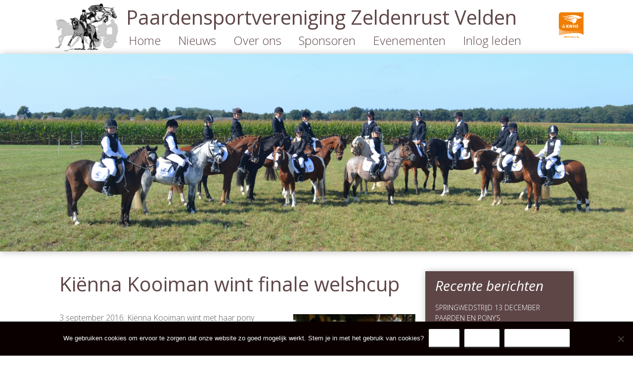

--- FILE ---
content_type: text/html; charset=UTF-8
request_url: https://www.psvzeldenrust.nl/kienna-kooiman-wint-finale-welshcup/
body_size: 15609
content:
<!DOCTYPE html>
<!--[if IE 7]>
<html class="ie ie7" lang="nl-NL">
<![endif]-->
<!--[if IE 8]>
<html class="ie ie8" lang="nl-NL">
<![endif]-->
<!--[if !(IE 7) & !(IE 8)]><!-->
<html lang="nl-NL">
<!--<![endif]-->
<head>
	<meta charset="UTF-8">
	<meta name="viewport" content="width=device-width">
	<title>Kiënna Kooiman wint finale welshcup | Paardensportvereniging Zeldenrust</title>
	<link rel="profile" href="https://gmpg.org/xfn/11">
	<link rel="pingback" href="https://www.psvzeldenrust.nl/xmlrpc.php">
	<!--[if lt IE 9]>
	<script src="https://www.psvzeldenrust.nl/wp-content/themes/twentythirteen/js/html5.js"></script>
	<![endif]-->
	<link href="https://fonts.googleapis.com/css?family=Open+Sans:300,300italic,400,400italic,600" rel="stylesheet" type="text/css"><meta name='robots' content='max-image-preview:large' />
<link rel='dns-prefetch' href='//static.addtoany.com' />
<link rel="alternate" type="application/rss+xml" title="Paardensportvereniging Zeldenrust &raquo; feed" href="https://www.psvzeldenrust.nl/feed/" />
<link rel="alternate" type="text/calendar" title="Paardensportvereniging Zeldenrust &raquo; iCal Feed" href="https://www.psvzeldenrust.nl/events/?ical=1" />
<link rel="alternate" title="oEmbed (JSON)" type="application/json+oembed" href="https://www.psvzeldenrust.nl/wp-json/oembed/1.0/embed?url=https%3A%2F%2Fwww.psvzeldenrust.nl%2Fkienna-kooiman-wint-finale-welshcup%2F" />
<link rel="alternate" title="oEmbed (XML)" type="text/xml+oembed" href="https://www.psvzeldenrust.nl/wp-json/oembed/1.0/embed?url=https%3A%2F%2Fwww.psvzeldenrust.nl%2Fkienna-kooiman-wint-finale-welshcup%2F&#038;format=xml" />
<style id='wp-img-auto-sizes-contain-inline-css'>
img:is([sizes=auto i],[sizes^="auto," i]){contain-intrinsic-size:3000px 1500px}
/*# sourceURL=wp-img-auto-sizes-contain-inline-css */
</style>
<link rel='stylesheet' id='bxslider-css-css' href='https://www.psvzeldenrust.nl/wp-content/plugins/kiwi-logo-carousel/third-party/jquery.bxslider/jquery.bxslider.css?ver=6.9' media='' />
<link rel='stylesheet' id='kiwi-logo-carousel-styles-css' href='https://www.psvzeldenrust.nl/wp-content/plugins/kiwi-logo-carousel/custom-styles.css?ver=6.9' media='' />
<style id='wp-emoji-styles-inline-css'>

	img.wp-smiley, img.emoji {
		display: inline !important;
		border: none !important;
		box-shadow: none !important;
		height: 1em !important;
		width: 1em !important;
		margin: 0 0.07em !important;
		vertical-align: -0.1em !important;
		background: none !important;
		padding: 0 !important;
	}
/*# sourceURL=wp-emoji-styles-inline-css */
</style>
<link rel='stylesheet' id='wp-block-library-css' href='https://www.psvzeldenrust.nl/wp-includes/css/dist/block-library/style.min.css?ver=6.9' media='all' />
<style id='global-styles-inline-css'>
:root{--wp--preset--aspect-ratio--square: 1;--wp--preset--aspect-ratio--4-3: 4/3;--wp--preset--aspect-ratio--3-4: 3/4;--wp--preset--aspect-ratio--3-2: 3/2;--wp--preset--aspect-ratio--2-3: 2/3;--wp--preset--aspect-ratio--16-9: 16/9;--wp--preset--aspect-ratio--9-16: 9/16;--wp--preset--color--black: #000000;--wp--preset--color--cyan-bluish-gray: #abb8c3;--wp--preset--color--white: #fff;--wp--preset--color--pale-pink: #f78da7;--wp--preset--color--vivid-red: #cf2e2e;--wp--preset--color--luminous-vivid-orange: #ff6900;--wp--preset--color--luminous-vivid-amber: #fcb900;--wp--preset--color--light-green-cyan: #7bdcb5;--wp--preset--color--vivid-green-cyan: #00d084;--wp--preset--color--pale-cyan-blue: #8ed1fc;--wp--preset--color--vivid-cyan-blue: #0693e3;--wp--preset--color--vivid-purple: #9b51e0;--wp--preset--color--dark-gray: #141412;--wp--preset--color--red: #bc360a;--wp--preset--color--medium-orange: #db572f;--wp--preset--color--light-orange: #ea9629;--wp--preset--color--yellow: #fbca3c;--wp--preset--color--dark-brown: #220e10;--wp--preset--color--medium-brown: #722d19;--wp--preset--color--light-brown: #eadaa6;--wp--preset--color--beige: #e8e5ce;--wp--preset--color--off-white: #f7f5e7;--wp--preset--gradient--vivid-cyan-blue-to-vivid-purple: linear-gradient(135deg,rgb(6,147,227) 0%,rgb(155,81,224) 100%);--wp--preset--gradient--light-green-cyan-to-vivid-green-cyan: linear-gradient(135deg,rgb(122,220,180) 0%,rgb(0,208,130) 100%);--wp--preset--gradient--luminous-vivid-amber-to-luminous-vivid-orange: linear-gradient(135deg,rgb(252,185,0) 0%,rgb(255,105,0) 100%);--wp--preset--gradient--luminous-vivid-orange-to-vivid-red: linear-gradient(135deg,rgb(255,105,0) 0%,rgb(207,46,46) 100%);--wp--preset--gradient--very-light-gray-to-cyan-bluish-gray: linear-gradient(135deg,rgb(238,238,238) 0%,rgb(169,184,195) 100%);--wp--preset--gradient--cool-to-warm-spectrum: linear-gradient(135deg,rgb(74,234,220) 0%,rgb(151,120,209) 20%,rgb(207,42,186) 40%,rgb(238,44,130) 60%,rgb(251,105,98) 80%,rgb(254,248,76) 100%);--wp--preset--gradient--blush-light-purple: linear-gradient(135deg,rgb(255,206,236) 0%,rgb(152,150,240) 100%);--wp--preset--gradient--blush-bordeaux: linear-gradient(135deg,rgb(254,205,165) 0%,rgb(254,45,45) 50%,rgb(107,0,62) 100%);--wp--preset--gradient--luminous-dusk: linear-gradient(135deg,rgb(255,203,112) 0%,rgb(199,81,192) 50%,rgb(65,88,208) 100%);--wp--preset--gradient--pale-ocean: linear-gradient(135deg,rgb(255,245,203) 0%,rgb(182,227,212) 50%,rgb(51,167,181) 100%);--wp--preset--gradient--electric-grass: linear-gradient(135deg,rgb(202,248,128) 0%,rgb(113,206,126) 100%);--wp--preset--gradient--midnight: linear-gradient(135deg,rgb(2,3,129) 0%,rgb(40,116,252) 100%);--wp--preset--gradient--autumn-brown: linear-gradient(135deg, rgba(226,45,15,1) 0%, rgba(158,25,13,1) 100%);--wp--preset--gradient--sunset-yellow: linear-gradient(135deg, rgba(233,139,41,1) 0%, rgba(238,179,95,1) 100%);--wp--preset--gradient--light-sky: linear-gradient(135deg,rgba(228,228,228,1.0) 0%,rgba(208,225,252,1.0) 100%);--wp--preset--gradient--dark-sky: linear-gradient(135deg,rgba(0,0,0,1.0) 0%,rgba(56,61,69,1.0) 100%);--wp--preset--font-size--small: 13px;--wp--preset--font-size--medium: 20px;--wp--preset--font-size--large: 36px;--wp--preset--font-size--x-large: 42px;--wp--preset--spacing--20: 0.44rem;--wp--preset--spacing--30: 0.67rem;--wp--preset--spacing--40: 1rem;--wp--preset--spacing--50: 1.5rem;--wp--preset--spacing--60: 2.25rem;--wp--preset--spacing--70: 3.38rem;--wp--preset--spacing--80: 5.06rem;--wp--preset--shadow--natural: 6px 6px 9px rgba(0, 0, 0, 0.2);--wp--preset--shadow--deep: 12px 12px 50px rgba(0, 0, 0, 0.4);--wp--preset--shadow--sharp: 6px 6px 0px rgba(0, 0, 0, 0.2);--wp--preset--shadow--outlined: 6px 6px 0px -3px rgb(255, 255, 255), 6px 6px rgb(0, 0, 0);--wp--preset--shadow--crisp: 6px 6px 0px rgb(0, 0, 0);}:where(.is-layout-flex){gap: 0.5em;}:where(.is-layout-grid){gap: 0.5em;}body .is-layout-flex{display: flex;}.is-layout-flex{flex-wrap: wrap;align-items: center;}.is-layout-flex > :is(*, div){margin: 0;}body .is-layout-grid{display: grid;}.is-layout-grid > :is(*, div){margin: 0;}:where(.wp-block-columns.is-layout-flex){gap: 2em;}:where(.wp-block-columns.is-layout-grid){gap: 2em;}:where(.wp-block-post-template.is-layout-flex){gap: 1.25em;}:where(.wp-block-post-template.is-layout-grid){gap: 1.25em;}.has-black-color{color: var(--wp--preset--color--black) !important;}.has-cyan-bluish-gray-color{color: var(--wp--preset--color--cyan-bluish-gray) !important;}.has-white-color{color: var(--wp--preset--color--white) !important;}.has-pale-pink-color{color: var(--wp--preset--color--pale-pink) !important;}.has-vivid-red-color{color: var(--wp--preset--color--vivid-red) !important;}.has-luminous-vivid-orange-color{color: var(--wp--preset--color--luminous-vivid-orange) !important;}.has-luminous-vivid-amber-color{color: var(--wp--preset--color--luminous-vivid-amber) !important;}.has-light-green-cyan-color{color: var(--wp--preset--color--light-green-cyan) !important;}.has-vivid-green-cyan-color{color: var(--wp--preset--color--vivid-green-cyan) !important;}.has-pale-cyan-blue-color{color: var(--wp--preset--color--pale-cyan-blue) !important;}.has-vivid-cyan-blue-color{color: var(--wp--preset--color--vivid-cyan-blue) !important;}.has-vivid-purple-color{color: var(--wp--preset--color--vivid-purple) !important;}.has-black-background-color{background-color: var(--wp--preset--color--black) !important;}.has-cyan-bluish-gray-background-color{background-color: var(--wp--preset--color--cyan-bluish-gray) !important;}.has-white-background-color{background-color: var(--wp--preset--color--white) !important;}.has-pale-pink-background-color{background-color: var(--wp--preset--color--pale-pink) !important;}.has-vivid-red-background-color{background-color: var(--wp--preset--color--vivid-red) !important;}.has-luminous-vivid-orange-background-color{background-color: var(--wp--preset--color--luminous-vivid-orange) !important;}.has-luminous-vivid-amber-background-color{background-color: var(--wp--preset--color--luminous-vivid-amber) !important;}.has-light-green-cyan-background-color{background-color: var(--wp--preset--color--light-green-cyan) !important;}.has-vivid-green-cyan-background-color{background-color: var(--wp--preset--color--vivid-green-cyan) !important;}.has-pale-cyan-blue-background-color{background-color: var(--wp--preset--color--pale-cyan-blue) !important;}.has-vivid-cyan-blue-background-color{background-color: var(--wp--preset--color--vivid-cyan-blue) !important;}.has-vivid-purple-background-color{background-color: var(--wp--preset--color--vivid-purple) !important;}.has-black-border-color{border-color: var(--wp--preset--color--black) !important;}.has-cyan-bluish-gray-border-color{border-color: var(--wp--preset--color--cyan-bluish-gray) !important;}.has-white-border-color{border-color: var(--wp--preset--color--white) !important;}.has-pale-pink-border-color{border-color: var(--wp--preset--color--pale-pink) !important;}.has-vivid-red-border-color{border-color: var(--wp--preset--color--vivid-red) !important;}.has-luminous-vivid-orange-border-color{border-color: var(--wp--preset--color--luminous-vivid-orange) !important;}.has-luminous-vivid-amber-border-color{border-color: var(--wp--preset--color--luminous-vivid-amber) !important;}.has-light-green-cyan-border-color{border-color: var(--wp--preset--color--light-green-cyan) !important;}.has-vivid-green-cyan-border-color{border-color: var(--wp--preset--color--vivid-green-cyan) !important;}.has-pale-cyan-blue-border-color{border-color: var(--wp--preset--color--pale-cyan-blue) !important;}.has-vivid-cyan-blue-border-color{border-color: var(--wp--preset--color--vivid-cyan-blue) !important;}.has-vivid-purple-border-color{border-color: var(--wp--preset--color--vivid-purple) !important;}.has-vivid-cyan-blue-to-vivid-purple-gradient-background{background: var(--wp--preset--gradient--vivid-cyan-blue-to-vivid-purple) !important;}.has-light-green-cyan-to-vivid-green-cyan-gradient-background{background: var(--wp--preset--gradient--light-green-cyan-to-vivid-green-cyan) !important;}.has-luminous-vivid-amber-to-luminous-vivid-orange-gradient-background{background: var(--wp--preset--gradient--luminous-vivid-amber-to-luminous-vivid-orange) !important;}.has-luminous-vivid-orange-to-vivid-red-gradient-background{background: var(--wp--preset--gradient--luminous-vivid-orange-to-vivid-red) !important;}.has-very-light-gray-to-cyan-bluish-gray-gradient-background{background: var(--wp--preset--gradient--very-light-gray-to-cyan-bluish-gray) !important;}.has-cool-to-warm-spectrum-gradient-background{background: var(--wp--preset--gradient--cool-to-warm-spectrum) !important;}.has-blush-light-purple-gradient-background{background: var(--wp--preset--gradient--blush-light-purple) !important;}.has-blush-bordeaux-gradient-background{background: var(--wp--preset--gradient--blush-bordeaux) !important;}.has-luminous-dusk-gradient-background{background: var(--wp--preset--gradient--luminous-dusk) !important;}.has-pale-ocean-gradient-background{background: var(--wp--preset--gradient--pale-ocean) !important;}.has-electric-grass-gradient-background{background: var(--wp--preset--gradient--electric-grass) !important;}.has-midnight-gradient-background{background: var(--wp--preset--gradient--midnight) !important;}.has-small-font-size{font-size: var(--wp--preset--font-size--small) !important;}.has-medium-font-size{font-size: var(--wp--preset--font-size--medium) !important;}.has-large-font-size{font-size: var(--wp--preset--font-size--large) !important;}.has-x-large-font-size{font-size: var(--wp--preset--font-size--x-large) !important;}
/*# sourceURL=global-styles-inline-css */
</style>

<style id='classic-theme-styles-inline-css'>
/*! This file is auto-generated */
.wp-block-button__link{color:#fff;background-color:#32373c;border-radius:9999px;box-shadow:none;text-decoration:none;padding:calc(.667em + 2px) calc(1.333em + 2px);font-size:1.125em}.wp-block-file__button{background:#32373c;color:#fff;text-decoration:none}
/*# sourceURL=/wp-includes/css/classic-themes.min.css */
</style>
<link rel='stylesheet' id='cookie-notice-front-css' href='https://www.psvzeldenrust.nl/wp-content/plugins/cookie-notice/css/front.min.css?ver=2.5.11' media='all' />
<link rel='stylesheet' id='easingslider-css' href='https://www.psvzeldenrust.nl/wp-content/plugins/easing-slider/assets/css/public.min.css?ver=3.0.8' media='all' />
<link rel='stylesheet' id='twentythirteen-fonts-css' href='https://www.psvzeldenrust.nl/wp-content/themes/twentythirteen/fonts/source-sans-pro-plus-bitter.css?ver=20230328' media='all' />
<link rel='stylesheet' id='genericons-css' href='https://www.psvzeldenrust.nl/wp-content/themes/twentythirteen/genericons/genericons.css?ver=20251101' media='all' />
<link rel='stylesheet' id='twentythirteen-style-css' href='https://www.psvzeldenrust.nl/wp-content/themes/twentythirteen-child/style.css?ver=20251202' media='all' />
<link rel='stylesheet' id='twentythirteen-block-style-css' href='https://www.psvzeldenrust.nl/wp-content/themes/twentythirteen/css/blocks.css?ver=20240520' media='all' />
<link rel='stylesheet' id='addtoany-css' href='https://www.psvzeldenrust.nl/wp-content/plugins/add-to-any/addtoany.min.css?ver=1.16' media='all' />
<script src="https://www.psvzeldenrust.nl/wp-includes/js/jquery/jquery.min.js?ver=3.7.1" id="jquery-core-js"></script>
<script src="https://www.psvzeldenrust.nl/wp-includes/js/jquery/jquery-migrate.min.js?ver=3.4.1" id="jquery-migrate-js"></script>
<script id="addtoany-core-js-before">
window.a2a_config=window.a2a_config||{};a2a_config.callbacks=[];a2a_config.overlays=[];a2a_config.templates={};a2a_localize = {
	Share: "Delen",
	Save: "Opslaan",
	Subscribe: "Inschrijven",
	Email: "E-mail",
	Bookmark: "Bookmark",
	ShowAll: "Alles weergeven",
	ShowLess: "Niet alles weergeven",
	FindServices: "Vind dienst(en)",
	FindAnyServiceToAddTo: "Vind direct een dienst om aan toe te voegen",
	PoweredBy: "Mede mogelijk gemaakt door",
	ShareViaEmail: "Delen per e-mail",
	SubscribeViaEmail: "Abonneren via e-mail",
	BookmarkInYourBrowser: "Bookmark in je browser",
	BookmarkInstructions: "Druk op Ctrl+D of \u2318+D om deze pagina te bookmarken",
	AddToYourFavorites: "Voeg aan je favorieten toe",
	SendFromWebOrProgram: "Stuur vanuit elk e-mailadres of e-mail programma",
	EmailProgram: "E-mail programma",
	More: "Meer&#8230;",
	ThanksForSharing: "Bedankt voor het delen!",
	ThanksForFollowing: "Dank voor het volgen!"
};


//# sourceURL=addtoany-core-js-before
</script>
<script defer src="https://static.addtoany.com/menu/page.js" id="addtoany-core-js"></script>
<script defer src="https://www.psvzeldenrust.nl/wp-content/plugins/add-to-any/addtoany.min.js?ver=1.1" id="addtoany-jquery-js"></script>
<script id="cookie-notice-front-js-before">
var cnArgs = {"ajaxUrl":"https:\/\/www.psvzeldenrust.nl\/wp-admin\/admin-ajax.php","nonce":"f5b40efc2a","hideEffect":"fade","position":"bottom","onScroll":false,"onScrollOffset":100,"onClick":false,"cookieName":"cookie_notice_accepted","cookieTime":2592000,"cookieTimeRejected":2592000,"globalCookie":false,"redirection":false,"cache":false,"revokeCookies":false,"revokeCookiesOpt":"automatic"};

//# sourceURL=cookie-notice-front-js-before
</script>
<script src="https://www.psvzeldenrust.nl/wp-content/plugins/cookie-notice/js/front.min.js?ver=2.5.11" id="cookie-notice-front-js"></script>
<script src="https://www.psvzeldenrust.nl/wp-content/plugins/easing-slider/assets/js/public.min.js?ver=3.0.8" id="easingslider-js"></script>
<script src="https://www.psvzeldenrust.nl/wp-content/themes/twentythirteen/js/functions.js?ver=20250727" id="twentythirteen-script-js" defer data-wp-strategy="defer"></script>
<link rel="https://api.w.org/" href="https://www.psvzeldenrust.nl/wp-json/" /><link rel="alternate" title="JSON" type="application/json" href="https://www.psvzeldenrust.nl/wp-json/wp/v2/posts/813" /><link rel="EditURI" type="application/rsd+xml" title="RSD" href="https://www.psvzeldenrust.nl/xmlrpc.php?rsd" />
<meta name="generator" content="WordPress 6.9" />
<link rel="canonical" href="https://www.psvzeldenrust.nl/kienna-kooiman-wint-finale-welshcup/" />
<link rel='shortlink' href='https://www.psvzeldenrust.nl/?p=813' />
<meta name="tec-api-version" content="v1"><meta name="tec-api-origin" content="https://www.psvzeldenrust.nl"><link rel="alternate" href="https://www.psvzeldenrust.nl/wp-json/tribe/events/v1/" />	<style type="text/css" id="twentythirteen-header-css">
		.site-header {
		background: url(https://www.psvzeldenrust.nl/wp-content/themes/twentythirteen/images/headers/circle.png) no-repeat scroll top;
		background-size: 1600px auto;
	}
	@media (max-width: 767px) {
		.site-header {
			background-size: 768px auto;
		}
	}
	@media (max-width: 359px) {
		.site-header {
			background-size: 360px auto;
		}
	}
				.site-title,
		.site-description {
			color: #000000;
		}
		</style>
	<link rel="stylesheet" href="https://maxcdn.bootstrapcdn.com/font-awesome/4.5.0/css/font-awesome.min.css">
</head>

<body data-rsssl=1 class="wp-singular post-template-default single single-post postid-813 single-format-standard wp-embed-responsive wp-theme-twentythirteen wp-child-theme-twentythirteen-child cookies-not-set tribe-no-js sidebar">
<script type="text/plain" cn_cookies_accepted="accepted">
  (function(i,s,o,g,r,a,m){i['GoogleAnalyticsObject']=r;i[r]=i[r]||function(){
  (i[r].q=i[r].q||[]).push(arguments)},i[r].l=1*new Date();a=s.createElement(o),
  m=s.getElementsByTagName(o)[0];a.async=1;a.src=g;m.parentNode.insertBefore(a,m)
  })(window,document,'script','//www.google-analytics.com/analytics.js','ga');

  ga('create', 'UA-120063701-1', 'auto');
  ga('send', 'pageview');

</script>	<a name="top"></a>
	<div id="page" class="hfeed site">
		<header id="masthead" role="banner"> <!-- class="site-header" er uit gehaald -->
			<div class="topcontainergroot">
				<div class="topcontainercenter">
					<div class="knhslogo"><img src="/wp-content/uploads/Logo-KNHS-vereniging.png" style="width: inherit; max-width: 50px;"></div>
					<div class="logo">
						<a href="https://www.psvzeldenrust.nl/"><img src="https://www.psvzeldenrust.nl//wp-content/uploads/2016/05/logo-zeldenrust-300x226.png"></a>
					</div>
					<div class="titel">
						<a href="https://www.psvzeldenrust.nl/">Paardensportvereniging Zeldenrust Velden</a>
					</div>
					<div class="titelklein">
						<a href="https://www.psvzeldenrust.nl/">PSV Zeldenrust<br />Velden</a>
					</div>
				</div>
			</div>
			<div id="navbar" class="navbar">
				<nav id="site-navigation" class="navigation main-navigation" role="navigation">	
					<button class="menu-toggle">Menu</button>
					<a class="screen-reader-text skip-link" href="#content" title="Ga naar de inhoud">Ga naar de inhoud</a>
					<div class="menu-vraagprogrammas-container"><ul id="primary-menu" class="nav-menu"><li id="menu-item-29" class="menu-item menu-item-type-post_type menu-item-object-page menu-item-home menu-item-29"><a href="https://www.psvzeldenrust.nl/">Home</a></li>
<li id="menu-item-31" class="menu-item menu-item-type-post_type menu-item-object-page current_page_parent menu-item-31"><a href="https://www.psvzeldenrust.nl/nieuws/">Nieuws</a></li>
<li id="menu-item-159" class="menu-item menu-item-type-post_type menu-item-object-page menu-item-has-children menu-item-159"><a href="https://www.psvzeldenrust.nl/organisatie/">Over ons</a>
<ul class="sub-menu">
	<li id="menu-item-33" class="menu-item menu-item-type-post_type menu-item-object-page menu-item-33"><a href="https://www.psvzeldenrust.nl/organisatie/">Organisatie</a></li>
	<li id="menu-item-34" class="menu-item menu-item-type-post_type menu-item-object-page menu-item-34"><a href="https://www.psvzeldenrust.nl/informatie/">Informatie</a></li>
	<li id="menu-item-188" class="menu-item menu-item-type-post_type menu-item-object-page menu-item-188"><a href="https://www.psvzeldenrust.nl/lidmaatschappen/">Lidmaatschappen</a></li>
	<li id="menu-item-2625" class="menu-item menu-item-type-post_type menu-item-object-page menu-item-2625"><a href="https://www.psvzeldenrust.nl/tarieven/">Tarieven</a></li>
	<li id="menu-item-151" class="menu-item menu-item-type-post_type menu-item-object-page menu-item-151"><a href="https://www.psvzeldenrust.nl/contact/">Contact</a></li>
	<li id="menu-item-3466" class="menu-item menu-item-type-post_type menu-item-object-page menu-item-3466"><a href="https://www.psvzeldenrust.nl/duurzaamheid/">Duurzaamheid</a></li>
</ul>
</li>
<li id="menu-item-35" class="menu-item menu-item-type-post_type menu-item-object-page menu-item-has-children menu-item-35"><a href="https://www.psvzeldenrust.nl/sponsoren/">Sponsoren</a>
<ul class="sub-menu">
	<li id="menu-item-653" class="menu-item menu-item-type-post_type menu-item-object-page menu-item-653"><a href="https://www.psvzeldenrust.nl/informatie-sponsering/">Informatie</a></li>
	<li id="menu-item-642" class="menu-item menu-item-type-post_type menu-item-object-page menu-item-642"><a href="https://www.psvzeldenrust.nl/sponsoren/">Sponsoren</a></li>
	<li id="menu-item-1512" class="menu-item menu-item-type-post_type menu-item-object-page menu-item-1512"><a href="https://www.psvzeldenrust.nl/cross-event/">Cross-event</a></li>
	<li id="menu-item-1068" class="menu-item menu-item-type-post_type menu-item-object-page menu-item-1068"><a href="https://www.psvzeldenrust.nl/sponsorkliks/">Sponsorkliks.nl</a></li>
	<li id="menu-item-3445" class="menu-item menu-item-type-post_type menu-item-object-page menu-item-3445"><a href="https://www.psvzeldenrust.nl/jumbo-benders-actie/">Jumbo Benders Actie</a></li>
</ul>
</li>
<li id="menu-item-740" class="menu-item menu-item-type-post_type menu-item-object-page menu-item-has-children menu-item-740"><a href="https://www.psvzeldenrust.nl/evenementen/">Evenementen</a>
<ul class="sub-menu">
	<li id="menu-item-37" class="menu-item menu-item-type-custom menu-item-object-custom menu-item-37"><a href="https://www.psvzeldenrust.nl//events/">Kalender</a></li>
	<li id="menu-item-729" class="menu-item menu-item-type-post_type menu-item-object-page menu-item-729"><a href="https://www.psvzeldenrust.nl/vraagprogrammas/">Concoursen</a></li>
	<li id="menu-item-1522" class="menu-item menu-item-type-post_type menu-item-object-page menu-item-1522"><a href="https://www.psvzeldenrust.nl/cross-event-2/">Cross-event 2026</a></li>
</ul>
</li>
<li id="menu-item-58" class="menu-item menu-item-type-post_type menu-item-object-page menu-item-58"><a href="https://www.psvzeldenrust.nl/leden/">Inlog leden</a></li>
</ul></div>					<!-- <form role="search" method="get" class="search-form" action="https://www.psvzeldenrust.nl/">
				<label>
					<span class="screen-reader-text">Zoeken naar:</span>
					<input type="search" class="search-field" placeholder="Zoeken &hellip;" value="" name="s" />
				</label>
				<input type="submit" class="search-submit" value="Zoeken" />
			</form> -->		
				</nav><!-- #site-navigation -->					
			</div><!-- #navbar -->
		</div>
		<div class="easingslidercontainer">
			<style type="text/css">.easingslider-5 { max-width: 3200px; }.easingslider-5 .easingslider-image { max-height: 1000px; max-width: 3200px; }.easingslider-5 .easingslider-fade-in, .easingslider-fade-out { -webkit-animation-duration: 400ms; -moz-animation-duration: 400ms; animation-duration: 400ms; }</style><script type="text/javascript">window.EasingSlider5 = {"width":3200,"height":1000,"singleItem":true,"items":1,"itemsDesktop":false,"itemsDesktopSmall":false,"itemsTablet":false,"itemsTabletSmall":false,"itemsMobile":false,"responsive":true,"lazyLoad":true,"autoPlay":4000,"slideSpeed":400,"navigation":true,"navigationText":["",""],"pagination":false,"autoHeight":false,"mouseDrag":false,"touchDrag":false,"addClassActive":true,"transitionStyle":"fade"};</script><div data-id="5" class="easingslider easingslider-5 easingslider-container easingslider-resizing-enabled easingslider-aspect-ratio easingslider-arrows-hover easingslider-arrows-inside"><div class="easingslider-slide"><img src="https://www.psvzeldenrust.nl/wp-content/plugins/easing-slider/assets/images/placeholder-pixel.png" data-src="https://www.psvzeldenrust.nl/wp-content/uploads/2016/06/Ponyclub-3200x1000.jpg" alt="" title="" class="easingslider-image easingslider-lazy" /></div><div class="easingslider-slide"><img src="https://www.psvzeldenrust.nl/wp-content/plugins/easing-slider/assets/images/placeholder-pixel.png" data-src="https://www.psvzeldenrust.nl/wp-content/uploads/Foto-viertal-3200x1000.jpg" alt="" title="" class="easingslider-image easingslider-lazy" /></div><div class="easingslider-slide"><img src="https://www.psvzeldenrust.nl/wp-content/plugins/easing-slider/assets/images/placeholder-pixel.png" data-src="https://www.psvzeldenrust.nl/wp-content/uploads/scannen0001-e1469389605271-3200x1000.jpg" alt="" title="" class="easingslider-image easingslider-lazy" /></div><div class="easingslider-slide"><img src="https://www.psvzeldenrust.nl/wp-content/plugins/easing-slider/assets/images/placeholder-pixel.png" data-src="https://www.psvzeldenrust.nl/wp-content/uploads/11614818-EAE856FB5A676A2B2ECF-e1469823136796-3200x1000.jpg" alt="" title="" class="easingslider-image easingslider-lazy" /></div><div class="easingslider-slide"><img src="https://www.psvzeldenrust.nl/wp-content/plugins/easing-slider/assets/images/placeholder-pixel.png" data-src="https://www.psvzeldenrust.nl/wp-content/uploads/CP7B2762-e1469990299687-3200x1000.jpg" alt="" title="" class="easingslider-image easingslider-lazy" /></div><div class="easingslider-slide"><img src="https://www.psvzeldenrust.nl/wp-content/plugins/easing-slider/assets/images/placeholder-pixel.png" data-src="https://www.psvzeldenrust.nl/wp-content/uploads/image-e1470506549161-3200x1000.jpeg" alt="" title="" class="easingslider-image easingslider-lazy" /></div><div class="easingslider-slide"><img src="https://www.psvzeldenrust.nl/wp-content/plugins/easing-slider/assets/images/placeholder-pixel.png" data-src="https://www.psvzeldenrust.nl/wp-content/uploads/DJI00441-3149-x-24631-3200x1000.jpg" alt="" title="" class="easingslider-image easingslider-lazy" /></div><div class="easingslider-slide"><img src="https://www.psvzeldenrust.nl/wp-content/plugins/easing-slider/assets/images/placeholder-pixel.png" data-src="https://www.psvzeldenrust.nl/wp-content/uploads/5a951f17-db44-4fd9-9468-f2524c1842c0-e1529149674873-3200x1000.jpg" alt="" title="" class="easingslider-image easingslider-lazy" /></div></div>		</div>
	</header><!-- #masthead -->

<div id="main" class="site-main">
	<div id="primary" class="content-area">
		<div id="content" class="site-content" role="main">

			
				
<article id="post-813" class="post-813 post type-post status-publish format-standard hentry category-geen-categorie">
	<header class="entry-header">
		
				<h1 class="entry-title">Kiënna Kooiman wint finale welshcup</h1>
		
		<div class="entry-meta">
			
					</div><!-- .entry-meta -->
	</header><!-- .entry-header -->

		<div class="entry-content">
		<p>3 september 2016: <img fetchpriority="high" decoding="async" class="wp-image-814 alignright" src="https://www.psvzeldenrust.nl/wp-content/uploads/image-1.jpeg" alt="image" width="247" height="330" srcset="https://www.psvzeldenrust.nl/wp-content/uploads/image-1.jpeg 1200w, https://www.psvzeldenrust.nl/wp-content/uploads/image-1-225x300.jpeg 225w, https://www.psvzeldenrust.nl/wp-content/uploads/image-1-768x1024.jpeg 768w" sizes="(max-width: 247px) 100vw, 247px" />Kiënna Kooiman wint met haar pony Henshof Fernando de finale van de welshcup in Kootwijk! Wat een TOPPRESTATIE! Kiënna proficiat!</p>
<div class="addtoany_share_save_container addtoany_content addtoany_content_bottom"><div class="a2a_kit a2a_kit_size_32 addtoany_list" data-a2a-url="https://www.psvzeldenrust.nl/kienna-kooiman-wint-finale-welshcup/" data-a2a-title="Kiënna Kooiman wint finale welshcup"><a class="a2a_button_facebook" href="https://www.addtoany.com/add_to/facebook?linkurl=https%3A%2F%2Fwww.psvzeldenrust.nl%2Fkienna-kooiman-wint-finale-welshcup%2F&amp;linkname=Ki%C3%ABnna%20Kooiman%20wint%20finale%20welshcup" title="Facebook" rel="nofollow noopener" target="_blank"></a><a class="a2a_button_twitter" href="https://www.addtoany.com/add_to/twitter?linkurl=https%3A%2F%2Fwww.psvzeldenrust.nl%2Fkienna-kooiman-wint-finale-welshcup%2F&amp;linkname=Ki%C3%ABnna%20Kooiman%20wint%20finale%20welshcup" title="Twitter" rel="nofollow noopener" target="_blank"></a></div></div>	</div><!-- .entry-content -->
	
	<footer class="entry-meta">
		
			</footer><!-- .entry-meta -->
</article><!-- #post -->
						<nav class="navigation post-navigation">
		<h1 class="screen-reader-text">
			Berichtnavigatie		</h1>
		<div class="nav-links">

			<a href="https://www.psvzeldenrust.nl/wedstrijduitslag-27-augustus-2016/" rel="prev"><span class="meta-nav">&larr;</span> Wedstrijduitslag 27 augustus 2016</a>			<a href="https://www.psvzeldenrust.nl/wedstrijduitslag-4-september-2016/" rel="next">Wedstrijduitslag 4 september 2016 <span class="meta-nav">&rarr;</span></a>
		</div><!-- .nav-links -->
	</nav><!-- .navigation -->
						
			
		</div><!-- #content -->
	</div><!-- #primary -->

	<div id="tertiary" class="sidebar-container" role="complementary">
		<div class="sidebar-inner">
			<div class="widget-area">
				
		<aside id="recent-posts-3" class="widget widget_recent_entries">
		<h3 class="widget-title">Recente berichten</h3><nav aria-label="Recente berichten">
		<ul>
											<li>
					<a href="https://www.psvzeldenrust.nl/springwedstrijd-13-december-paarden-en-ponys/">SPRINGWEDSTRIJD 13 DECEMBER PAARDEN EN PONY&#8217;S</a>
									</li>
											<li>
					<a href="https://www.psvzeldenrust.nl/hobby-horse-tijdens-cross-event-2025/">HOBBY HORSE TIJDENS CROSS-EVENT 2025</a>
									</li>
											<li>
					<a href="https://www.psvzeldenrust.nl/18-en-19-januari-indoor-cross-event/">18 EN 19 JANUARI INDOOR CROSS-EVENT</a>
									</li>
											<li>
					<a href="https://www.psvzeldenrust.nl/nieuwe-startlijst-clubkampioenschappen/">NIEUWE STARTLIJST CLUBKAMPIOENSCHAPPEN</a>
									</li>
											<li>
					<a href="https://www.psvzeldenrust.nl/3-maart-bixie-wedstrijd-dressuur-en-springen/">3 MAART BIXIE WEDSTRIJD DRESSUUR EN SPRINGEN</a>
									</li>
					</ul>

		</nav></aside><div  class="tribe-compatibility-container" >
	<div
		 class="tribe-common tribe-events tribe-events-view tribe-events-view--widget-events-list tribe-events-widget" 		data-js="tribe-events-view"
		data-view-rest-url="https://www.psvzeldenrust.nl/wp-json/tribe/views/v2/html"
		data-view-manage-url="1"
							data-view-breakpoint-pointer="38f24e2a-63fa-43b3-b40f-873e0a52d83d"
			>
		<div class="tribe-events-widget-events-list">

			<script type="application/ld+json">
[{"@context":"http://schema.org","@type":"Event","name":"INDOOR CROSS EVENT","description":"&lt;p&gt;Zaterdag Cross trainingen voor paarden en pony\\'s Zondag Oefencross voor paarden en pony\\'s Meer info volgt, inschrijven zal plaats vinden via equicompetition!!&lt;/p&gt;\\n","url":"https://www.psvzeldenrust.nl/event/indoor-cross-event-4/","eventAttendanceMode":"https://schema.org/OfflineEventAttendanceMode","eventStatus":"https://schema.org/EventScheduled","startDate":"2026-01-17T00:00:00+01:00","endDate":"2026-01-18T23:59:59+01:00","performer":"Organization"},{"@context":"http://schema.org","@type":"Event","name":"BIXIE DRESSUUR EN SPRINGEN","description":"&lt;p&gt;Bixie wedstrijd dressuur en springen CONCEPT/IN AANVRAAG REGIO&lt;/p&gt;\\n","url":"https://www.psvzeldenrust.nl/event/bixie-dressuur-en-springen/","eventAttendanceMode":"https://schema.org/OfflineEventAttendanceMode","eventStatus":"https://schema.org/EventScheduled","startDate":"2026-02-28T00:00:00+01:00","endDate":"2026-02-28T23:59:59+01:00","performer":"Organization"},{"@context":"http://schema.org","@type":"Event","name":"Clubkampioenschappen","description":"","url":"https://www.psvzeldenrust.nl/event/clubkampioenschappen-3/","eventAttendanceMode":"https://schema.org/OfflineEventAttendanceMode","eventStatus":"https://schema.org/EventScheduled","startDate":"2026-04-04T00:00:00+02:00","endDate":"2026-04-04T23:59:59+02:00","performer":"Organization"},{"@context":"http://schema.org","@type":"Event","name":"Marker","description":"","url":"https://www.psvzeldenrust.nl/event/marker/","eventAttendanceMode":"https://schema.org/OfflineEventAttendanceMode","eventStatus":"https://schema.org/EventScheduled","startDate":"2029-12-24T08:00:00+01:00","endDate":"2029-12-24T17:00:00+01:00","performer":"Organization"}]
</script>
			<script data-js="tribe-events-view-data" type="application/json">
	{"slug":"widget-events-list","prev_url":"","next_url":"","view_class":"Tribe\\Events\\Views\\V2\\Views\\Widgets\\Widget_List_View","view_slug":"widget-events-list","view_label":"View","view":null,"should_manage_url":true,"id":null,"alias-slugs":null,"title":"Ki\u00ebnna Kooiman wint finale welshcup \u2013 Paardensportvereniging Zeldenrust","limit":"5","no_upcoming_events":false,"featured_events_only":false,"jsonld_enable":true,"tribe_is_list_widget":false,"admin_fields":{"title":{"label":"Titel:","type":"text","parent_classes":"","classes":"","dependency":"","id":"widget-tribe-widget-events-list-2-title","name":"widget-tribe-widget-events-list[2][title]","options":[],"placeholder":"","value":null},"limit":{"label":"Tonen:","type":"number","default":5,"min":1,"max":10,"step":1,"parent_classes":"","classes":"","dependency":"","id":"widget-tribe-widget-events-list-2-limit","name":"widget-tribe-widget-events-list[2][limit]","options":[],"placeholder":"","value":null},"no_upcoming_events":{"label":"Verberg deze widget als er geen aankomende evenementen zijn.","type":"checkbox","parent_classes":"","classes":"","dependency":"","id":"widget-tribe-widget-events-list-2-no_upcoming_events","name":"widget-tribe-widget-events-list[2][no_upcoming_events]","options":[],"placeholder":"","value":null},"featured_events_only":{"label":"Beperk alleen tot uitgelichte evenementen","type":"checkbox","parent_classes":"","classes":"","dependency":"","id":"widget-tribe-widget-events-list-2-featured_events_only","name":"widget-tribe-widget-events-list[2][featured_events_only]","options":[],"placeholder":"","value":null},"jsonld_enable":{"label":"Genereer JSON-LD gegevens","type":"checkbox","parent_classes":"","classes":"","dependency":"","id":"widget-tribe-widget-events-list-2-jsonld_enable","name":"widget-tribe-widget-events-list[2][jsonld_enable]","options":[],"placeholder":"","value":null}},"dw_include":0,"dw_logged":"","other_ids":"","events":[3509,3529,3511,2613],"url":"https:\/\/www.psvzeldenrust.nl\/?post_type=tribe_events&eventDisplay=widget-events-list","url_event_date":false,"bar":{"keyword":"","date":""},"today":"2026-01-17 00:00:00","now":"2026-01-17 10:14:48","home_url":"https:\/\/www.psvzeldenrust.nl","rest_url":"https:\/\/www.psvzeldenrust.nl\/wp-json\/tribe\/views\/v2\/html","rest_method":"GET","rest_nonce":"","today_url":"https:\/\/www.psvzeldenrust.nl\/?post_type=tribe_events&eventDisplay=widget-events-list&name=kienna-kooiman-wint-finale-welshcup","today_title":"Klik om de datum van vandaag te selecteren","today_label":"Vandaag","prev_label":"","next_label":"","date_formats":{"compact":"Y-m-d","month_and_year_compact":"Y-m","month_and_year":"F Y","time_range_separator":" - ","date_time_separator":" tussen "},"messages":[],"start_of_week":"1","header_title":"","header_title_element":"h1","content_title":"","breadcrumbs":[],"backlink":false,"before_events":"","after_events":"\n<!--\nThis calendar is powered by The Events Calendar.\nhttp:\/\/evnt.is\/18wn\n-->\n","display_events_bar":false,"disable_event_search":false,"live_refresh":true,"ical":{"display_link":true,"link":{"url":"https:\/\/www.psvzeldenrust.nl\/?post_type=tribe_events&#038;eventDisplay=widget-events-list&#038;ical=1","text":"Export Evenementen","title":"Gebruik dit om de kalender te kunnen delen met Google Calendar, Apple iCal en andere compatibele apps"}},"container_classes":["tribe-common","tribe-events","tribe-events-view","tribe-events-view--widget-events-list","tribe-events-widget"],"container_data":[],"is_past":false,"breakpoints":{"xsmall":500,"medium":768,"full":960},"breakpoint_pointer":"38f24e2a-63fa-43b3-b40f-873e0a52d83d","is_initial_load":true,"public_views":{"list":{"view_class":"Tribe\\Events\\Views\\V2\\Views\\List_View","view_url":"https:\/\/www.psvzeldenrust.nl\/events\/lijst\/","view_label":"Lijst","aria_label":"Toon Evenementen in Lijst Bekijk"},"month":{"view_class":"Tribe\\Events\\Views\\V2\\Views\\Month_View","view_url":"https:\/\/www.psvzeldenrust.nl\/events\/maand\/","view_label":"Maand","aria_label":"Toon Evenementen in Maand Bekijk"},"day":{"view_class":"Tribe\\Events\\Views\\V2\\Views\\Day_View","view_url":"https:\/\/www.psvzeldenrust.nl\/events\/vandaag\/","view_label":"Dag","aria_label":"Toon Evenementen in Dag Bekijk"}},"show_latest_past":false,"past":false,"compatibility_classes":["tribe-compatibility-container"],"view_more_text":"Bekijk kalender","view_more_title":"Bekijk meer evenementen.","view_more_link":"https:\/\/www.psvzeldenrust.nl\/events\/","widget_title":"Aankomende evenementen","hide_if_no_upcoming_events":false,"display":[],"subscribe_links":{"gcal":{"label":"Google Calendar","single_label":"Toevoegen aan Google Calendar","visible":true,"block_slug":"hasGoogleCalendar"},"ical":{"label":"iCalendar","single_label":"Toevoegen aan iCalendar","visible":true,"block_slug":"hasiCal"},"outlook-365":{"label":"Outlook 365","single_label":"Outlook 365","visible":true,"block_slug":"hasOutlook365"},"outlook-live":{"label":"Outlook Live","single_label":"Outlook Live","visible":true,"block_slug":"hasOutlookLive"}},"_context":{"slug":"widget-events-list"}}</script>

							<header class="tribe-events-widget-events-list__header">
					<h2 class="tribe-events-widget-events-list__header-title tribe-common-h6 tribe-common-h--alt">
						Aankomende evenementen					</h2>
				</header>
			
			
				<div class="tribe-events-widget-events-list__events">
											<div  class="tribe-common-g-row tribe-events-widget-events-list__event-row" >

	<div class="tribe-events-widget-events-list__event-date-tag tribe-common-g-col">
	<time class="tribe-events-widget-events-list__event-date-tag-datetime" datetime="2026-01-17">
		<span class="tribe-events-widget-events-list__event-date-tag-month">
			jan		</span>
		<span class="tribe-events-widget-events-list__event-date-tag-daynum tribe-common-h2 tribe-common-h4--min-medium">
			17		</span>
	</time>
</div>

	<div class="tribe-events-widget-events-list__event-wrapper tribe-common-g-col">
		<article  class="tribe-events-widget-events-list__event post-3509 tribe_events type-tribe_events status-publish hentry" >
			<div class="tribe-events-widget-events-list__event-details">

				<header class="tribe-events-widget-events-list__event-header">
					<div class="tribe-events-widget-events-list__event-datetime-wrapper tribe-common-b2 tribe-common-b3--min-medium">
		<time class="tribe-events-widget-events-list__event-datetime" datetime="2026-01-17">
		<span class="tribe-event-date-start">januari 17</span> - <span class="tribe-event-date-end">januari 18</span>	</time>
	</div>
					<h3 class="tribe-events-widget-events-list__event-title tribe-common-h7">
	<a
		href="https://www.psvzeldenrust.nl/event/indoor-cross-event-4/"
		title="INDOOR CROSS EVENT"
		rel="bookmark"
		class="tribe-events-widget-events-list__event-title-link tribe-common-anchor-thin"
	>
		INDOOR CROSS EVENT	</a>
</h3>
				</header>

				
			</div>
		</article>
	</div>

</div>
											<div  class="tribe-common-g-row tribe-events-widget-events-list__event-row" >

	<div class="tribe-events-widget-events-list__event-date-tag tribe-common-g-col">
	<time class="tribe-events-widget-events-list__event-date-tag-datetime" datetime="2026-02-28">
		<span class="tribe-events-widget-events-list__event-date-tag-month">
			feb		</span>
		<span class="tribe-events-widget-events-list__event-date-tag-daynum tribe-common-h2 tribe-common-h4--min-medium">
			28		</span>
	</time>
</div>

	<div class="tribe-events-widget-events-list__event-wrapper tribe-common-g-col">
		<article  class="tribe-events-widget-events-list__event post-3529 tribe_events type-tribe_events status-publish hentry" >
			<div class="tribe-events-widget-events-list__event-details">

				<header class="tribe-events-widget-events-list__event-header">
					<div class="tribe-events-widget-events-list__event-datetime-wrapper tribe-common-b2 tribe-common-b3--min-medium">
		<time class="tribe-events-widget-events-list__event-datetime" datetime="2026-02-28">
		Gehele dag	</time>
	</div>
					<h3 class="tribe-events-widget-events-list__event-title tribe-common-h7">
	<a
		href="https://www.psvzeldenrust.nl/event/bixie-dressuur-en-springen/"
		title="BIXIE DRESSUUR EN SPRINGEN"
		rel="bookmark"
		class="tribe-events-widget-events-list__event-title-link tribe-common-anchor-thin"
	>
		BIXIE DRESSUUR EN SPRINGEN	</a>
</h3>
				</header>

				
			</div>
		</article>
	</div>

</div>
											<div  class="tribe-common-g-row tribe-events-widget-events-list__event-row" >

	<div class="tribe-events-widget-events-list__event-date-tag tribe-common-g-col">
	<time class="tribe-events-widget-events-list__event-date-tag-datetime" datetime="2026-04-04">
		<span class="tribe-events-widget-events-list__event-date-tag-month">
			apr		</span>
		<span class="tribe-events-widget-events-list__event-date-tag-daynum tribe-common-h2 tribe-common-h4--min-medium">
			4		</span>
	</time>
</div>

	<div class="tribe-events-widget-events-list__event-wrapper tribe-common-g-col">
		<article  class="tribe-events-widget-events-list__event post-3511 tribe_events type-tribe_events status-publish hentry" >
			<div class="tribe-events-widget-events-list__event-details">

				<header class="tribe-events-widget-events-list__event-header">
					<div class="tribe-events-widget-events-list__event-datetime-wrapper tribe-common-b2 tribe-common-b3--min-medium">
		<time class="tribe-events-widget-events-list__event-datetime" datetime="2026-04-04">
		Gehele dag	</time>
	</div>
					<h3 class="tribe-events-widget-events-list__event-title tribe-common-h7">
	<a
		href="https://www.psvzeldenrust.nl/event/clubkampioenschappen-3/"
		title="Clubkampioenschappen"
		rel="bookmark"
		class="tribe-events-widget-events-list__event-title-link tribe-common-anchor-thin"
	>
		Clubkampioenschappen	</a>
</h3>
				</header>

				
			</div>
		</article>
	</div>

</div>
											<div  class="tribe-common-g-row tribe-events-widget-events-list__event-row" >

	<div class="tribe-events-widget-events-list__event-date-tag tribe-common-g-col">
	<time class="tribe-events-widget-events-list__event-date-tag-datetime" datetime="2029-12-24">
		<span class="tribe-events-widget-events-list__event-date-tag-month">
			dec		</span>
		<span class="tribe-events-widget-events-list__event-date-tag-daynum tribe-common-h2 tribe-common-h4--min-medium">
			24		</span>
	</time>
</div>

	<div class="tribe-events-widget-events-list__event-wrapper tribe-common-g-col">
		<article  class="tribe-events-widget-events-list__event post-2613 tribe_events type-tribe_events status-publish hentry" >
			<div class="tribe-events-widget-events-list__event-details">

				<header class="tribe-events-widget-events-list__event-header">
					<div class="tribe-events-widget-events-list__event-datetime-wrapper tribe-common-b2 tribe-common-b3--min-medium">
		<time class="tribe-events-widget-events-list__event-datetime" datetime="2029-12-24">
		<span class="tribe-event-date-start">08:00</span> - <span class="tribe-event-time">17:00</span>	</time>
	</div>
					<h3 class="tribe-events-widget-events-list__event-title tribe-common-h7">
	<a
		href="https://www.psvzeldenrust.nl/event/marker/"
		title="Marker"
		rel="bookmark"
		class="tribe-events-widget-events-list__event-title-link tribe-common-anchor-thin"
	>
		Marker	</a>
</h3>
				</header>

				
			</div>
		</article>
	</div>

</div>
									</div>

				<div class="tribe-events-widget-events-list__view-more tribe-common-b1 tribe-common-b2--min-medium">
	<a
		href="https://www.psvzeldenrust.nl/events/"
		class="tribe-events-widget-events-list__view-more-link tribe-common-anchor-thin"
		title="Bekijk meer evenementen."
	>
		Bekijk kalender	</a>
</div>

					</div>
	</div>
</div>
<script class="tribe-events-breakpoints">
	( function () {
		var completed = false;

		function initBreakpoints() {
			if ( completed ) {
				// This was fired already and completed no need to attach to the event listener.
				document.removeEventListener( 'DOMContentLoaded', initBreakpoints );
				return;
			}

			if ( 'undefined' === typeof window.tribe ) {
				return;
			}

			if ( 'undefined' === typeof window.tribe.events ) {
				return;
			}

			if ( 'undefined' === typeof window.tribe.events.views ) {
				return;
			}

			if ( 'undefined' === typeof window.tribe.events.views.breakpoints ) {
				return;
			}

			if ( 'function' !== typeof (window.tribe.events.views.breakpoints.setup) ) {
				return;
			}

			var container = document.querySelectorAll( '[data-view-breakpoint-pointer="38f24e2a-63fa-43b3-b40f-873e0a52d83d"]' );
			if ( ! container ) {
				return;
			}

			window.tribe.events.views.breakpoints.setup( container );
			completed = true;
			// This was fired already and completed no need to attach to the event listener.
			document.removeEventListener( 'DOMContentLoaded', initBreakpoints );
		}

		// Try to init the breakpoints right away.
		initBreakpoints();
		document.addEventListener( 'DOMContentLoaded', initBreakpoints );
	})();
</script>
<script data-js='tribe-events-view-nonce-data' type='application/json'>{"tvn1":"edb70f95f8","tvn2":""}</script><aside id="text-6" class="widget widget_text"><h3 class="widget-title">3-ster sponsoren</h3>			<div class="textwidget"><ul class="kiwi-logo-carousel kiwi-logo-carousel-widget default align-center col4"><li style="height:150px;"><a target="_blank" href="http://www.lindeboom.nl/home.html"><div class="helper" style="height:150px; width:200px;" ><img src="https://www.psvzeldenrust.nl/wp-content/uploads/Lindeboom-px.jpg" alt="Lindeboom" title="Lindeboom"></div></a></li><li style="height:150px;" ><div class="helper" style="height:150px; width:200px;" ><img src="https://www.psvzeldenrust.nl/wp-content/uploads/Energa-px.jpg" alt="Energa" title="Energa" style="max-width:200px; padding-left: 30px; padding-right:30px" ></div></li><li style="height:150px;"><a target="_blank" href="http://groofa.nl/"><div class="helper" style="height:150px; width:200px;" ><img src="https://www.psvzeldenrust.nl/wp-content/uploads/G-0007_logo-2019-px-1.jpg" alt="groofa" title="groofa"></div></a></li><li style="height:150px;"><a target="_blank" href="http://www.hovenscollin.com/"><div class="helper" style="height:150px; width:200px;" ><img src="https://www.psvzeldenrust.nl/wp-content/uploads/2016/04/Hovens-Collin-verpakkingen.png" alt="Hovens Collin Verpakkingen" title="Hovens Collin Verpakkingen"></div></a></li></ul></div>
		</aside>			</div><!-- .widget-area -->
		</div><!-- .sidebar-inner -->
	</div><!-- #tertiary -->
		</div><!-- #main -->
<ul class="kiwi-logo-carousel kiwi-logo-carousel-sponsorslider default align-center col4"><li style="height:150px;" ><div class="helper" style="height:150px; width:200px;" ><img src="https://www.psvzeldenrust.nl/wp-content/uploads/Freddy-Geraedts-100-002.jpg" alt="Freddy Geraedts" title="Freddy Geraedts" style="max-width:200px; padding-left: 0px; padding-right:0px" ></div></li><li style="height:150px;"><a target="_blank" href="http://www.wijnenbouw.com/"><div class="helper" style="height:150px; width:200px;" ><img src="https://www.psvzeldenrust.nl/wp-content/uploads/Wijnen-blokjes-px.jpg" alt="wijnen bouw" title="wijnen bouw"></div></a></li><li style="height:150px;"><a target="_blank" href="http://vanlipzigvof.nl/loonbedrijf/"><div class="helper" style="height:150px; width:200px;" ><img src="https://www.psvzeldenrust.nl/wp-content/uploads/lipzig-website.jpg" alt="Loonbedrijf van Lipzig" title="Loonbedrijf van Lipzig"></div></a></li><li style="height:150px;"><a target="_blank" href="http://www.vercoulengrondverzetenegalisering.com/"><div class="helper" style="height:150px; width:200px;" ><img src="https://www.psvzeldenrust.nl/wp-content/uploads/2016/04/Vercoulen-grondverzet-en-egalisering.png" alt="Vercoulen" title="Vercoulen"></div></a></li><li style="height:150px;"><a target="_blank" href="http://www.vakgaragebruerenkeetels.nl/"><div class="helper" style="height:150px; width:200px;" ><img src="https://www.psvzeldenrust.nl/wp-content/uploads/Vakgarage-Brueren-Keetels-mm.jpg" alt="Vakgarage Brueren en Keetels" title="Vakgarage Brueren en Keetels"></div></a></li><li style="height:150px;"><a target="_blank" href="http://www.vleesvanjan.nl/"><div class="helper" style="height:150px; width:200px;" ><img src="https://www.psvzeldenrust.nl/wp-content/uploads/Jan-Aerdts-100-002-604x270-1.png" alt="Jan Aerdts" title="Jan Aerdts"></div></a></li><li style="height:150px;"><a target="_blank" href="http://www.lindeboom.nl/home.html"><div class="helper" style="height:150px; width:200px;" ><img src="https://www.psvzeldenrust.nl/wp-content/uploads/Lindeboom-px.jpg" alt="Lindeboom" title="Lindeboom"></div></a></li><li style="height:150px;"><a target="_blank" href="https://www.hoeijmakers.nl/"><div class="helper" style="height:150px; width:200px;" ><img src="https://www.psvzeldenrust.nl/wp-content/uploads/Hoeijmakers-groep-px.jpg" alt="Hoeijmakers" title="Hoeijmakers"></div></a></li><li style="height:150px;"><a target="_blank" href="https://www.facebook.com/Van-Rens-voor-vakman-hobbyist-448967205160044/"><div class="helper" style="height:150px; width:200px;" ><img src="https://www.psvzeldenrust.nl/wp-content/uploads/2016/04/van-Rens-Lomm.png" alt="Van Rens" title="Van Rens"></div></a></li><li style="height:150px;"><a target="_blank" href="https://www.zeroplex.nl/"><div class="helper" style="height:150px; width:200px;" ><img src="https://www.psvzeldenrust.nl/wp-content/uploads/Zeroplex2024.png" alt="Zeroplex" title="Zeroplex"></div></a></li><li style="height:150px;"><a target="_blank" href="https://www.autobedrijfrutten.nl/occasions"><div class="helper" style="height:150px; width:200px;" ><img src="https://www.psvzeldenrust.nl/wp-content/uploads/Volvo-Rutten-juli-2020-px.jpg" alt="volvo juli 2020" title="volvo juli 2020"></div></a></li><li style="height:150px;"><a target="_blank" href="http://www.hugho.nl/nl/"><div class="helper" style="height:150px; width:200px;" ><img src="https://www.psvzeldenrust.nl/wp-content/uploads/2016/04/Hugho.png" alt="HugHo" title="HugHo"></div></a></li><li style="height:150px;"><a target="_blank" href="http://www.vanrattingenbv.nl/"><div class="helper" style="height:150px; width:200px;" ><img src="https://www.psvzeldenrust.nl/wp-content/uploads/V.Rattingen-mm.jpg" alt="van Rattingen grondverzet" title="van Rattingen grondverzet"></div></a></li><li style="height:150px;"><a target="_blank" href="http://www.wymo.nl/"><div class="helper" style="height:150px; width:200px;" ><img src="https://www.psvzeldenrust.nl/wp-content/uploads/2016/04/Wymo.png" alt="Wymo Venlo BV" title="Wymo Venlo BV"></div></a></li><li style="height:150px;"><a target="_blank" href="http://restaurantdeoudehoeve.nl/"><div class="helper" style="height:150px; width:200px;" ><img src="https://www.psvzeldenrust.nl/wp-content/uploads/Oude-Hoeve-Hotel-Arcen-px.jpg" alt="hotel arcen restaurant de oude hoeve" title="hotel arcen restaurant de oude hoeve"></div></a></li><li style="height:150px;"><a target="_blank" href="https://www.makelaardijankie.nl/"><div class="helper" style="height:150px; width:200px;" ><img src="https://www.psvzeldenrust.nl/wp-content/uploads/Makelaardij-Ankie-px.jpg" alt="ankie makelaardij" title="ankie makelaardij"></div></a></li><li style="height:150px;" ><div class="helper" style="height:150px; width:200px;" ><img src="https://www.psvzeldenrust.nl/wp-content/uploads/van-Ulft-100-002-604x270-1.png" alt="Van Ulft Bouw en Timmerwerken B.V." title="Van Ulft Bouw en Timmerwerken B.V." style="max-width:200px; padding-left: 0px; padding-right:0px" ></div></li><li style="height:150px;"><a target="_blank" href="http://www.tissensloonbedrijf.nl/"><div class="helper" style="height:150px; width:200px;" ><img src="https://www.psvzeldenrust.nl/wp-content/uploads/2016/04/Tissens-Loonbedrijf-B.V..png" alt="Tissens Loonbedrijf" title="Tissens Loonbedrijf"></div></a></li><li style="height:150px;" ><div class="helper" style="height:150px; width:200px;" ><img src="https://www.psvzeldenrust.nl/wp-content/uploads/Blinken-604x270-1.png" alt="Blinken" title="Blinken" style="max-width:200px; padding-left: 0px; padding-right:0px" ></div></li><li style="height:150px;"><a target="_blank" href="http://edhegger.nl/"><div class="helper" style="height:150px; width:200px;" ><img src="https://www.psvzeldenrust.nl/wp-content/uploads/2016/04/Tuincentrum-Hegger.png" alt="Tuincentrum Hegger" title="Tuincentrum Hegger"></div></a></li><li style="height:150px;"><a target="_blank" href="https://www.equidrome.nl/"><div class="helper" style="height:150px; width:200px;" ><img src="https://www.psvzeldenrust.nl/wp-content/uploads/Equidrome-2025-301x270-1.png" alt="Ruitersport Equidrome" title="Ruitersport Equidrome"></div></a></li><li style="height:150px;"><a target="_blank" href="http://www.hovenscollin.com/"><div class="helper" style="height:150px; width:200px;" ><img src="https://www.psvzeldenrust.nl/wp-content/uploads/2016/04/Hovens-Collin-verpakkingen.png" alt="Hovens Collin Verpakkingen" title="Hovens Collin Verpakkingen"></div></a></li><li style="height:150px;" ><div class="helper" style="height:150px; width:200px;" ><img src="https://www.psvzeldenrust.nl/wp-content/uploads/Energa-px.jpg" alt="Energa" title="Energa" style="max-width:200px; padding-left: 0px; padding-right:0px" ></div></li><li style="height:150px;"><a target="_blank" href="http://groofa.nl/"><div class="helper" style="height:150px; width:200px;" ><img src="https://www.psvzeldenrust.nl/wp-content/uploads/G-0007_logo-2019-px-1.jpg" alt="groofa" title="groofa"></div></a></li></ul>		<footer id="colophon" class="site-footer" role="contentinfo">
				<div id="secondary" class="sidebar-container" role="complementary">
		<div class="widget-area">
			
		<aside id="recent-posts-2" class="widget widget_recent_entries">
		<h3 class="widget-title">recente berichten</h3><nav aria-label="recente berichten">
		<ul>
											<li>
					<a href="https://www.psvzeldenrust.nl/springwedstrijd-13-december-paarden-en-ponys/">SPRINGWEDSTRIJD 13 DECEMBER PAARDEN EN PONY&#8217;S</a>
									</li>
											<li>
					<a href="https://www.psvzeldenrust.nl/hobby-horse-tijdens-cross-event-2025/">HOBBY HORSE TIJDENS CROSS-EVENT 2025</a>
									</li>
											<li>
					<a href="https://www.psvzeldenrust.nl/18-en-19-januari-indoor-cross-event/">18 EN 19 JANUARI INDOOR CROSS-EVENT</a>
									</li>
											<li>
					<a href="https://www.psvzeldenrust.nl/nieuwe-startlijst-clubkampioenschappen/">NIEUWE STARTLIJST CLUBKAMPIOENSCHAPPEN</a>
									</li>
											<li>
					<a href="https://www.psvzeldenrust.nl/3-maart-bixie-wedstrijd-dressuur-en-springen/">3 MAART BIXIE WEDSTRIJD DRESSUUR EN SPRINGEN</a>
									</li>
					</ul>

		</nav></aside><aside id="search-2" class="widget widget_search"><h3 class="widget-title">zoeken</h3><form role="search" method="get" class="search-form" action="https://www.psvzeldenrust.nl/">
				<label>
					<span class="screen-reader-text">Zoeken naar:</span>
					<input type="search" class="search-field" placeholder="Zoeken &hellip;" value="" name="s" />
				</label>
				<input type="submit" class="search-submit" value="Zoeken" />
			</form></aside><aside id="useronline-2" class="widget widget_useronline"><h3 class="widget-title">gasten</h3><div id="useronline-browsing-site">Online: <strong>1 Gast, 7 Bots</strong></div></aside>		</div><!-- .widget-area -->
	</div><!-- #secondary -->

			<div class="site-info">
								Paardensportvereniging Zeldenrust 2016
			</div><!-- .site-info -->
		</footer><!-- #colophon -->
	</div><!-- #page -->

	<script type="speculationrules">
{"prefetch":[{"source":"document","where":{"and":[{"href_matches":"/*"},{"not":{"href_matches":["/wp-*.php","/wp-admin/*","/wp-content/uploads/*","/wp-content/*","/wp-content/plugins/*","/wp-content/themes/twentythirteen-child/*","/wp-content/themes/twentythirteen/*","/*\\?(.+)"]}},{"not":{"selector_matches":"a[rel~=\"nofollow\"]"}},{"not":{"selector_matches":".no-prefetch, .no-prefetch a"}}]},"eagerness":"conservative"}]}
</script>
<script>jQuery(document).ready(function(){jQuery(".kiwi-logo-carousel-default").bxSlider({mode:"horizontal",speed:10000,slideMargin:0,infiniteLoop:true,hideControlOnEnd:false,captions:false,ticker:true,tickerHover:true,adaptiveHeight:true,responsive:true,pager:false,controls:true,autoControls:false,minSlides:1,maxSlides:4,moveSlides:1,slideWidth:200,auto:false,pause:10000,useCSS:false});jQuery(".kiwi-logo-carousel-event-sponsoren-widget").bxSlider({mode:"horizontal",speed:500,slideMargin:0,infiniteLoop:true,hideControlOnEnd:false,captions:false,ticker:false,tickerHover:false,adaptiveHeight:false,responsive:true,pager:false,controls:true,autoControls:false,minSlides:1,maxSlides:4,moveSlides:1,slideWidth:200,auto:true,pause:4000,useCSS:false});jQuery(".kiwi-logo-carousel-sponsorslider").bxSlider({mode:"horizontal",speed:40000,slideMargin:0,infiniteLoop:true,hideControlOnEnd:false,captions:false,ticker:true,tickerHover:true,adaptiveHeight:false,responsive:true,pager:false,controls:false,autoControls:false,minSlides:1,maxSlides:10,moveSlides:1,slideWidth:200,auto:false,pause:10000,useCSS:false});jQuery(".kiwi-logo-carousel-widget").bxSlider({mode:"horizontal",speed:10000,slideMargin:60,infiniteLoop:true,hideControlOnEnd:false,captions:false,ticker:true,tickerHover:true,adaptiveHeight:false,responsive:false,pager:false,controls:true,autoControls:false,minSlides:1,maxSlides:10,moveSlides:1,slideWidth:200,auto:false,pause:10000,useCSS:false});});</script>		<script>
		( function ( body ) {
			'use strict';
			body.className = body.className.replace( /\btribe-no-js\b/, 'tribe-js' );
		} )( document.body );
		</script>
		<script id="wp-useronline-js-extra">
var useronlineL10n = {"ajax_url":"https://www.psvzeldenrust.nl/wp-admin/admin-ajax.php","timeout":"300000"};
//# sourceURL=wp-useronline-js-extra
</script>
<script src="https://www.psvzeldenrust.nl/wp-content/plugins/wp-useronline/useronline.js?ver=2.80" id="wp-useronline-js"></script>
<script> /* <![CDATA[ */var tribe_l10n_datatables = {"aria":{"sort_ascending":": activate to sort column ascending","sort_descending":": activate to sort column descending"},"length_menu":"Show _MENU_ entries","empty_table":"No data available in table","info":"Showing _START_ to _END_ of _TOTAL_ entries","info_empty":"Showing 0 to 0 of 0 entries","info_filtered":"(filtered from _MAX_ total entries)","zero_records":"No matching records found","search":"Search:","all_selected_text":"All items on this page were selected. ","select_all_link":"Select all pages","clear_selection":"Clear Selection.","pagination":{"all":"All","next":"Next","previous":"Previous"},"select":{"rows":{"0":"","_":": Selected %d rows","1":": Selected 1 row"}},"datepicker":{"dayNames":["zondag","maandag","dinsdag","woensdag","donderdag","vrijdag","zaterdag"],"dayNamesShort":["zo","ma","di","wo","do","vr","za"],"dayNamesMin":["Z","M","D","W","D","V","Z"],"monthNames":["januari","februari","maart","april","mei","juni","juli","augustus","september","oktober","november","december"],"monthNamesShort":["januari","februari","maart","april","mei","juni","juli","augustus","september","oktober","november","december"],"monthNamesMin":["jan","feb","mrt","apr","mei","jun","jul","aug","sep","okt","nov","dec"],"nextText":"Next","prevText":"Prev","currentText":"Today","closeText":"Done","today":"Today","clear":"Clear"}};/* ]]> */ </script><link rel='stylesheet' id='tec-variables-skeleton-css' href='https://www.psvzeldenrust.nl/wp-content/plugins/the-events-calendar/common/build/css/variables-skeleton.css?ver=6.10.1' media='all' />
<link rel='stylesheet' id='tec-variables-full-css' href='https://www.psvzeldenrust.nl/wp-content/plugins/the-events-calendar/common/build/css/variables-full.css?ver=6.10.1' media='all' />
<link rel='stylesheet' id='tribe-common-skeleton-style-css' href='https://www.psvzeldenrust.nl/wp-content/plugins/the-events-calendar/common/build/css/common-skeleton.css?ver=6.10.1' media='all' />
<link rel='stylesheet' id='tribe-common-full-style-css' href='https://www.psvzeldenrust.nl/wp-content/plugins/the-events-calendar/common/build/css/common-full.css?ver=6.10.1' media='all' />
<link rel='stylesheet' id='tribe-events-widgets-v2-events-list-skeleton-css' href='https://www.psvzeldenrust.nl/wp-content/plugins/the-events-calendar/build/css/widget-events-list-skeleton.css?ver=6.15.14' media='all' />
<link rel='stylesheet' id='tribe-events-widgets-v2-events-list-full-css' href='https://www.psvzeldenrust.nl/wp-content/plugins/the-events-calendar/build/css/widget-events-list-full.css?ver=6.15.14' media='all' />
<style id='tribe-events-widgets-v2-events-list-full-inline-css' class='tec-customizer-inline-style' type='text/css'>
:root {
				/* Customizer-added Month View styles */
				--tec-color-text-day-of-week-month: #ffffff;
			}
</style>
<script src="https://www.psvzeldenrust.nl/wp-content/plugins/the-events-calendar/common/build/js/user-agent.js?ver=da75d0bdea6dde3898df" id="tec-user-agent-js"></script>
<script src="https://www.psvzeldenrust.nl/wp-includes/js/imagesloaded.min.js?ver=5.0.0" id="imagesloaded-js"></script>
<script src="https://www.psvzeldenrust.nl/wp-includes/js/masonry.min.js?ver=4.2.2" id="masonry-js"></script>
<script src="https://www.psvzeldenrust.nl/wp-includes/js/jquery/jquery.masonry.min.js?ver=3.1.2b" id="jquery-masonry-js"></script>
<script src="https://www.psvzeldenrust.nl/wp-content/plugins/wp-gallery-custom-links/wp-gallery-custom-links.js?ver=1.1" id="wp-gallery-custom-links-js-js"></script>
<script src="https://www.psvzeldenrust.nl/wp-content/plugins/the-events-calendar/common/build/js/tribe-common.js?ver=9c44e11f3503a33e9540" id="tribe-common-js"></script>
<script src="https://www.psvzeldenrust.nl/wp-content/plugins/the-events-calendar/common/build/js/utils/query-string.js?ver=694b0604b0c8eafed657" id="tribe-query-string-js"></script>
<script src='https://www.psvzeldenrust.nl/wp-content/plugins/the-events-calendar/common/build/js/underscore-before.js'></script>
<script src="https://www.psvzeldenrust.nl/wp-includes/js/underscore.min.js?ver=1.13.7" id="underscore-js"></script>
<script src='https://www.psvzeldenrust.nl/wp-content/plugins/the-events-calendar/common/build/js/underscore-after.js'></script>
<script src="https://www.psvzeldenrust.nl/wp-includes/js/dist/hooks.min.js?ver=dd5603f07f9220ed27f1" id="wp-hooks-js"></script>
<script defer src="https://www.psvzeldenrust.nl/wp-content/plugins/the-events-calendar/build/js/views/manager.js?ver=6ff3be8cc3be5b9c56e7" id="tribe-events-views-v2-manager-js"></script>
<script src="https://www.psvzeldenrust.nl/wp-content/plugins/the-events-calendar/build/js/views/breakpoints.js?ver=4208de2df2852e0b91ec" id="tribe-events-views-v2-breakpoints-js"></script>
<script src="https://www.psvzeldenrust.nl/wp-content/plugins/kiwi-logo-carousel/third-party/jquery.bxslider/jquery.bxslider.js?ver=6.9" id="bxslider-js"></script>
<script id="wp-emoji-settings" type="application/json">
{"baseUrl":"https://s.w.org/images/core/emoji/17.0.2/72x72/","ext":".png","svgUrl":"https://s.w.org/images/core/emoji/17.0.2/svg/","svgExt":".svg","source":{"concatemoji":"https://www.psvzeldenrust.nl/wp-includes/js/wp-emoji-release.min.js?ver=6.9"}}
</script>
<script type="module">
/*! This file is auto-generated */
const a=JSON.parse(document.getElementById("wp-emoji-settings").textContent),o=(window._wpemojiSettings=a,"wpEmojiSettingsSupports"),s=["flag","emoji"];function i(e){try{var t={supportTests:e,timestamp:(new Date).valueOf()};sessionStorage.setItem(o,JSON.stringify(t))}catch(e){}}function c(e,t,n){e.clearRect(0,0,e.canvas.width,e.canvas.height),e.fillText(t,0,0);t=new Uint32Array(e.getImageData(0,0,e.canvas.width,e.canvas.height).data);e.clearRect(0,0,e.canvas.width,e.canvas.height),e.fillText(n,0,0);const a=new Uint32Array(e.getImageData(0,0,e.canvas.width,e.canvas.height).data);return t.every((e,t)=>e===a[t])}function p(e,t){e.clearRect(0,0,e.canvas.width,e.canvas.height),e.fillText(t,0,0);var n=e.getImageData(16,16,1,1);for(let e=0;e<n.data.length;e++)if(0!==n.data[e])return!1;return!0}function u(e,t,n,a){switch(t){case"flag":return n(e,"\ud83c\udff3\ufe0f\u200d\u26a7\ufe0f","\ud83c\udff3\ufe0f\u200b\u26a7\ufe0f")?!1:!n(e,"\ud83c\udde8\ud83c\uddf6","\ud83c\udde8\u200b\ud83c\uddf6")&&!n(e,"\ud83c\udff4\udb40\udc67\udb40\udc62\udb40\udc65\udb40\udc6e\udb40\udc67\udb40\udc7f","\ud83c\udff4\u200b\udb40\udc67\u200b\udb40\udc62\u200b\udb40\udc65\u200b\udb40\udc6e\u200b\udb40\udc67\u200b\udb40\udc7f");case"emoji":return!a(e,"\ud83e\u1fac8")}return!1}function f(e,t,n,a){let r;const o=(r="undefined"!=typeof WorkerGlobalScope&&self instanceof WorkerGlobalScope?new OffscreenCanvas(300,150):document.createElement("canvas")).getContext("2d",{willReadFrequently:!0}),s=(o.textBaseline="top",o.font="600 32px Arial",{});return e.forEach(e=>{s[e]=t(o,e,n,a)}),s}function r(e){var t=document.createElement("script");t.src=e,t.defer=!0,document.head.appendChild(t)}a.supports={everything:!0,everythingExceptFlag:!0},new Promise(t=>{let n=function(){try{var e=JSON.parse(sessionStorage.getItem(o));if("object"==typeof e&&"number"==typeof e.timestamp&&(new Date).valueOf()<e.timestamp+604800&&"object"==typeof e.supportTests)return e.supportTests}catch(e){}return null}();if(!n){if("undefined"!=typeof Worker&&"undefined"!=typeof OffscreenCanvas&&"undefined"!=typeof URL&&URL.createObjectURL&&"undefined"!=typeof Blob)try{var e="postMessage("+f.toString()+"("+[JSON.stringify(s),u.toString(),c.toString(),p.toString()].join(",")+"));",a=new Blob([e],{type:"text/javascript"});const r=new Worker(URL.createObjectURL(a),{name:"wpTestEmojiSupports"});return void(r.onmessage=e=>{i(n=e.data),r.terminate(),t(n)})}catch(e){}i(n=f(s,u,c,p))}t(n)}).then(e=>{for(const n in e)a.supports[n]=e[n],a.supports.everything=a.supports.everything&&a.supports[n],"flag"!==n&&(a.supports.everythingExceptFlag=a.supports.everythingExceptFlag&&a.supports[n]);var t;a.supports.everythingExceptFlag=a.supports.everythingExceptFlag&&!a.supports.flag,a.supports.everything||((t=a.source||{}).concatemoji?r(t.concatemoji):t.wpemoji&&t.twemoji&&(r(t.twemoji),r(t.wpemoji)))});
//# sourceURL=https://www.psvzeldenrust.nl/wp-includes/js/wp-emoji-loader.min.js
</script>

		<!-- Cookie Notice plugin v2.5.11 by Hu-manity.co https://hu-manity.co/ -->
		<div id="cookie-notice" role="dialog" class="cookie-notice-hidden cookie-revoke-hidden cn-position-bottom" aria-label="Cookie Notice" style="background-color: rgba(10,0,0,1);"><div class="cookie-notice-container" style="color: #ffffff"><span id="cn-notice-text" class="cn-text-container">We gebruiken cookies om ervoor te zorgen dat onze website zo goed mogelijk werkt. Stem je in met het gebruik van cookies?</span><span id="cn-notice-buttons" class="cn-buttons-container"><button id="cn-accept-cookie" data-cookie-set="accept" class="cn-set-cookie cn-button cn-button-custom button" aria-label="Ja">Ja</button><button id="cn-refuse-cookie" data-cookie-set="refuse" class="cn-set-cookie cn-button cn-button-custom button" aria-label="Nee">Nee</button><button data-link-url="https://www.psvzeldenrust.nl/privacy/" data-link-target="_self" id="cn-more-info" class="cn-more-info cn-button cn-button-custom button" aria-label="Privacy Policy">Privacy Policy</button></span><button type="button" id="cn-close-notice" data-cookie-set="accept" class="cn-close-icon" aria-label="Nee"></button></div>
			
		</div>
		<!-- / Cookie Notice plugin --></body>
</html>